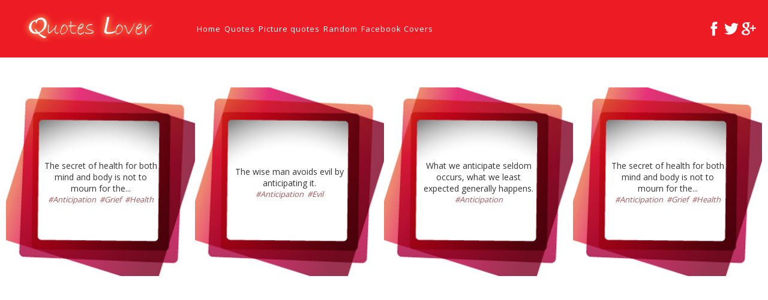

--- FILE ---
content_type: text/html; charset=UTF-8
request_url: https://quotes-lover.com/quotes-about/anticipation/
body_size: 6577
content:
<!doctype html>
<html class="no-js" lang="en-US">
<head>
    	<meta charset="UTF-8">
	<meta name="viewport" content="width=device-width, initial-scale=1.0">

	<meta name="description" content="">
	<meta name="HandheldFriendly" content="True">
	<meta name="MobileOptimized" content="320">
	<meta name="viewport" content="width=device-width, initial-scale=1">
	<meta http-equiv="cleartype" content="on">
	<link rel="shortcut icon" href="https://quotes-lover.com/wp-content/themes/ql18/img/favicon.png">
    <title>Anticipation &#8211; Quotes Lover</title>
<meta name='robots' content='max-image-preview:large' />
	<style>img:is([sizes="auto" i], [sizes^="auto," i]) { contain-intrinsic-size: 3000px 1500px }</style>
	<link rel='dns-prefetch' href='//fonts.googleapis.com' />
<script type="text/javascript">
/* <![CDATA[ */
window._wpemojiSettings = {"baseUrl":"https:\/\/s.w.org\/images\/core\/emoji\/15.0.3\/72x72\/","ext":".png","svgUrl":"https:\/\/s.w.org\/images\/core\/emoji\/15.0.3\/svg\/","svgExt":".svg","source":{"concatemoji":"https:\/\/quotes-lover.com\/wp-includes\/js\/wp-emoji-release.min.js?ver=18366c90cf06c649d0831ac2950dcf66"}};
/*! This file is auto-generated */
!function(i,n){var o,s,e;function c(e){try{var t={supportTests:e,timestamp:(new Date).valueOf()};sessionStorage.setItem(o,JSON.stringify(t))}catch(e){}}function p(e,t,n){e.clearRect(0,0,e.canvas.width,e.canvas.height),e.fillText(t,0,0);var t=new Uint32Array(e.getImageData(0,0,e.canvas.width,e.canvas.height).data),r=(e.clearRect(0,0,e.canvas.width,e.canvas.height),e.fillText(n,0,0),new Uint32Array(e.getImageData(0,0,e.canvas.width,e.canvas.height).data));return t.every(function(e,t){return e===r[t]})}function u(e,t,n){switch(t){case"flag":return n(e,"\ud83c\udff3\ufe0f\u200d\u26a7\ufe0f","\ud83c\udff3\ufe0f\u200b\u26a7\ufe0f")?!1:!n(e,"\ud83c\uddfa\ud83c\uddf3","\ud83c\uddfa\u200b\ud83c\uddf3")&&!n(e,"\ud83c\udff4\udb40\udc67\udb40\udc62\udb40\udc65\udb40\udc6e\udb40\udc67\udb40\udc7f","\ud83c\udff4\u200b\udb40\udc67\u200b\udb40\udc62\u200b\udb40\udc65\u200b\udb40\udc6e\u200b\udb40\udc67\u200b\udb40\udc7f");case"emoji":return!n(e,"\ud83d\udc26\u200d\u2b1b","\ud83d\udc26\u200b\u2b1b")}return!1}function f(e,t,n){var r="undefined"!=typeof WorkerGlobalScope&&self instanceof WorkerGlobalScope?new OffscreenCanvas(300,150):i.createElement("canvas"),a=r.getContext("2d",{willReadFrequently:!0}),o=(a.textBaseline="top",a.font="600 32px Arial",{});return e.forEach(function(e){o[e]=t(a,e,n)}),o}function t(e){var t=i.createElement("script");t.src=e,t.defer=!0,i.head.appendChild(t)}"undefined"!=typeof Promise&&(o="wpEmojiSettingsSupports",s=["flag","emoji"],n.supports={everything:!0,everythingExceptFlag:!0},e=new Promise(function(e){i.addEventListener("DOMContentLoaded",e,{once:!0})}),new Promise(function(t){var n=function(){try{var e=JSON.parse(sessionStorage.getItem(o));if("object"==typeof e&&"number"==typeof e.timestamp&&(new Date).valueOf()<e.timestamp+604800&&"object"==typeof e.supportTests)return e.supportTests}catch(e){}return null}();if(!n){if("undefined"!=typeof Worker&&"undefined"!=typeof OffscreenCanvas&&"undefined"!=typeof URL&&URL.createObjectURL&&"undefined"!=typeof Blob)try{var e="postMessage("+f.toString()+"("+[JSON.stringify(s),u.toString(),p.toString()].join(",")+"));",r=new Blob([e],{type:"text/javascript"}),a=new Worker(URL.createObjectURL(r),{name:"wpTestEmojiSupports"});return void(a.onmessage=function(e){c(n=e.data),a.terminate(),t(n)})}catch(e){}c(n=f(s,u,p))}t(n)}).then(function(e){for(var t in e)n.supports[t]=e[t],n.supports.everything=n.supports.everything&&n.supports[t],"flag"!==t&&(n.supports.everythingExceptFlag=n.supports.everythingExceptFlag&&n.supports[t]);n.supports.everythingExceptFlag=n.supports.everythingExceptFlag&&!n.supports.flag,n.DOMReady=!1,n.readyCallback=function(){n.DOMReady=!0}}).then(function(){return e}).then(function(){var e;n.supports.everything||(n.readyCallback(),(e=n.source||{}).concatemoji?t(e.concatemoji):e.wpemoji&&e.twemoji&&(t(e.twemoji),t(e.wpemoji)))}))}((window,document),window._wpemojiSettings);
/* ]]> */
</script>
<style id='wp-emoji-styles-inline-css' type='text/css'>

	img.wp-smiley, img.emoji {
		display: inline !important;
		border: none !important;
		box-shadow: none !important;
		height: 1em !important;
		width: 1em !important;
		margin: 0 0.07em !important;
		vertical-align: -0.1em !important;
		background: none !important;
		padding: 0 !important;
	}
</style>
<link rel='stylesheet' id='wp-block-library-css' href='https://quotes-lover.com/wp-includes/css/dist/block-library/style.min.css?ver=18366c90cf06c649d0831ac2950dcf66' type='text/css' media='all' />
<style id='classic-theme-styles-inline-css' type='text/css'>
/*! This file is auto-generated */
.wp-block-button__link{color:#fff;background-color:#32373c;border-radius:9999px;box-shadow:none;text-decoration:none;padding:calc(.667em + 2px) calc(1.333em + 2px);font-size:1.125em}.wp-block-file__button{background:#32373c;color:#fff;text-decoration:none}
</style>
<style id='global-styles-inline-css' type='text/css'>
:root{--wp--preset--aspect-ratio--square: 1;--wp--preset--aspect-ratio--4-3: 4/3;--wp--preset--aspect-ratio--3-4: 3/4;--wp--preset--aspect-ratio--3-2: 3/2;--wp--preset--aspect-ratio--2-3: 2/3;--wp--preset--aspect-ratio--16-9: 16/9;--wp--preset--aspect-ratio--9-16: 9/16;--wp--preset--color--black: #000000;--wp--preset--color--cyan-bluish-gray: #abb8c3;--wp--preset--color--white: #ffffff;--wp--preset--color--pale-pink: #f78da7;--wp--preset--color--vivid-red: #cf2e2e;--wp--preset--color--luminous-vivid-orange: #ff6900;--wp--preset--color--luminous-vivid-amber: #fcb900;--wp--preset--color--light-green-cyan: #7bdcb5;--wp--preset--color--vivid-green-cyan: #00d084;--wp--preset--color--pale-cyan-blue: #8ed1fc;--wp--preset--color--vivid-cyan-blue: #0693e3;--wp--preset--color--vivid-purple: #9b51e0;--wp--preset--gradient--vivid-cyan-blue-to-vivid-purple: linear-gradient(135deg,rgba(6,147,227,1) 0%,rgb(155,81,224) 100%);--wp--preset--gradient--light-green-cyan-to-vivid-green-cyan: linear-gradient(135deg,rgb(122,220,180) 0%,rgb(0,208,130) 100%);--wp--preset--gradient--luminous-vivid-amber-to-luminous-vivid-orange: linear-gradient(135deg,rgba(252,185,0,1) 0%,rgba(255,105,0,1) 100%);--wp--preset--gradient--luminous-vivid-orange-to-vivid-red: linear-gradient(135deg,rgba(255,105,0,1) 0%,rgb(207,46,46) 100%);--wp--preset--gradient--very-light-gray-to-cyan-bluish-gray: linear-gradient(135deg,rgb(238,238,238) 0%,rgb(169,184,195) 100%);--wp--preset--gradient--cool-to-warm-spectrum: linear-gradient(135deg,rgb(74,234,220) 0%,rgb(151,120,209) 20%,rgb(207,42,186) 40%,rgb(238,44,130) 60%,rgb(251,105,98) 80%,rgb(254,248,76) 100%);--wp--preset--gradient--blush-light-purple: linear-gradient(135deg,rgb(255,206,236) 0%,rgb(152,150,240) 100%);--wp--preset--gradient--blush-bordeaux: linear-gradient(135deg,rgb(254,205,165) 0%,rgb(254,45,45) 50%,rgb(107,0,62) 100%);--wp--preset--gradient--luminous-dusk: linear-gradient(135deg,rgb(255,203,112) 0%,rgb(199,81,192) 50%,rgb(65,88,208) 100%);--wp--preset--gradient--pale-ocean: linear-gradient(135deg,rgb(255,245,203) 0%,rgb(182,227,212) 50%,rgb(51,167,181) 100%);--wp--preset--gradient--electric-grass: linear-gradient(135deg,rgb(202,248,128) 0%,rgb(113,206,126) 100%);--wp--preset--gradient--midnight: linear-gradient(135deg,rgb(2,3,129) 0%,rgb(40,116,252) 100%);--wp--preset--font-size--small: 13px;--wp--preset--font-size--medium: 20px;--wp--preset--font-size--large: 36px;--wp--preset--font-size--x-large: 42px;--wp--preset--spacing--20: 0.44rem;--wp--preset--spacing--30: 0.67rem;--wp--preset--spacing--40: 1rem;--wp--preset--spacing--50: 1.5rem;--wp--preset--spacing--60: 2.25rem;--wp--preset--spacing--70: 3.38rem;--wp--preset--spacing--80: 5.06rem;--wp--preset--shadow--natural: 6px 6px 9px rgba(0, 0, 0, 0.2);--wp--preset--shadow--deep: 12px 12px 50px rgba(0, 0, 0, 0.4);--wp--preset--shadow--sharp: 6px 6px 0px rgba(0, 0, 0, 0.2);--wp--preset--shadow--outlined: 6px 6px 0px -3px rgba(255, 255, 255, 1), 6px 6px rgba(0, 0, 0, 1);--wp--preset--shadow--crisp: 6px 6px 0px rgba(0, 0, 0, 1);}:where(.is-layout-flex){gap: 0.5em;}:where(.is-layout-grid){gap: 0.5em;}body .is-layout-flex{display: flex;}.is-layout-flex{flex-wrap: wrap;align-items: center;}.is-layout-flex > :is(*, div){margin: 0;}body .is-layout-grid{display: grid;}.is-layout-grid > :is(*, div){margin: 0;}:where(.wp-block-columns.is-layout-flex){gap: 2em;}:where(.wp-block-columns.is-layout-grid){gap: 2em;}:where(.wp-block-post-template.is-layout-flex){gap: 1.25em;}:where(.wp-block-post-template.is-layout-grid){gap: 1.25em;}.has-black-color{color: var(--wp--preset--color--black) !important;}.has-cyan-bluish-gray-color{color: var(--wp--preset--color--cyan-bluish-gray) !important;}.has-white-color{color: var(--wp--preset--color--white) !important;}.has-pale-pink-color{color: var(--wp--preset--color--pale-pink) !important;}.has-vivid-red-color{color: var(--wp--preset--color--vivid-red) !important;}.has-luminous-vivid-orange-color{color: var(--wp--preset--color--luminous-vivid-orange) !important;}.has-luminous-vivid-amber-color{color: var(--wp--preset--color--luminous-vivid-amber) !important;}.has-light-green-cyan-color{color: var(--wp--preset--color--light-green-cyan) !important;}.has-vivid-green-cyan-color{color: var(--wp--preset--color--vivid-green-cyan) !important;}.has-pale-cyan-blue-color{color: var(--wp--preset--color--pale-cyan-blue) !important;}.has-vivid-cyan-blue-color{color: var(--wp--preset--color--vivid-cyan-blue) !important;}.has-vivid-purple-color{color: var(--wp--preset--color--vivid-purple) !important;}.has-black-background-color{background-color: var(--wp--preset--color--black) !important;}.has-cyan-bluish-gray-background-color{background-color: var(--wp--preset--color--cyan-bluish-gray) !important;}.has-white-background-color{background-color: var(--wp--preset--color--white) !important;}.has-pale-pink-background-color{background-color: var(--wp--preset--color--pale-pink) !important;}.has-vivid-red-background-color{background-color: var(--wp--preset--color--vivid-red) !important;}.has-luminous-vivid-orange-background-color{background-color: var(--wp--preset--color--luminous-vivid-orange) !important;}.has-luminous-vivid-amber-background-color{background-color: var(--wp--preset--color--luminous-vivid-amber) !important;}.has-light-green-cyan-background-color{background-color: var(--wp--preset--color--light-green-cyan) !important;}.has-vivid-green-cyan-background-color{background-color: var(--wp--preset--color--vivid-green-cyan) !important;}.has-pale-cyan-blue-background-color{background-color: var(--wp--preset--color--pale-cyan-blue) !important;}.has-vivid-cyan-blue-background-color{background-color: var(--wp--preset--color--vivid-cyan-blue) !important;}.has-vivid-purple-background-color{background-color: var(--wp--preset--color--vivid-purple) !important;}.has-black-border-color{border-color: var(--wp--preset--color--black) !important;}.has-cyan-bluish-gray-border-color{border-color: var(--wp--preset--color--cyan-bluish-gray) !important;}.has-white-border-color{border-color: var(--wp--preset--color--white) !important;}.has-pale-pink-border-color{border-color: var(--wp--preset--color--pale-pink) !important;}.has-vivid-red-border-color{border-color: var(--wp--preset--color--vivid-red) !important;}.has-luminous-vivid-orange-border-color{border-color: var(--wp--preset--color--luminous-vivid-orange) !important;}.has-luminous-vivid-amber-border-color{border-color: var(--wp--preset--color--luminous-vivid-amber) !important;}.has-light-green-cyan-border-color{border-color: var(--wp--preset--color--light-green-cyan) !important;}.has-vivid-green-cyan-border-color{border-color: var(--wp--preset--color--vivid-green-cyan) !important;}.has-pale-cyan-blue-border-color{border-color: var(--wp--preset--color--pale-cyan-blue) !important;}.has-vivid-cyan-blue-border-color{border-color: var(--wp--preset--color--vivid-cyan-blue) !important;}.has-vivid-purple-border-color{border-color: var(--wp--preset--color--vivid-purple) !important;}.has-vivid-cyan-blue-to-vivid-purple-gradient-background{background: var(--wp--preset--gradient--vivid-cyan-blue-to-vivid-purple) !important;}.has-light-green-cyan-to-vivid-green-cyan-gradient-background{background: var(--wp--preset--gradient--light-green-cyan-to-vivid-green-cyan) !important;}.has-luminous-vivid-amber-to-luminous-vivid-orange-gradient-background{background: var(--wp--preset--gradient--luminous-vivid-amber-to-luminous-vivid-orange) !important;}.has-luminous-vivid-orange-to-vivid-red-gradient-background{background: var(--wp--preset--gradient--luminous-vivid-orange-to-vivid-red) !important;}.has-very-light-gray-to-cyan-bluish-gray-gradient-background{background: var(--wp--preset--gradient--very-light-gray-to-cyan-bluish-gray) !important;}.has-cool-to-warm-spectrum-gradient-background{background: var(--wp--preset--gradient--cool-to-warm-spectrum) !important;}.has-blush-light-purple-gradient-background{background: var(--wp--preset--gradient--blush-light-purple) !important;}.has-blush-bordeaux-gradient-background{background: var(--wp--preset--gradient--blush-bordeaux) !important;}.has-luminous-dusk-gradient-background{background: var(--wp--preset--gradient--luminous-dusk) !important;}.has-pale-ocean-gradient-background{background: var(--wp--preset--gradient--pale-ocean) !important;}.has-electric-grass-gradient-background{background: var(--wp--preset--gradient--electric-grass) !important;}.has-midnight-gradient-background{background: var(--wp--preset--gradient--midnight) !important;}.has-small-font-size{font-size: var(--wp--preset--font-size--small) !important;}.has-medium-font-size{font-size: var(--wp--preset--font-size--medium) !important;}.has-large-font-size{font-size: var(--wp--preset--font-size--large) !important;}.has-x-large-font-size{font-size: var(--wp--preset--font-size--x-large) !important;}
:where(.wp-block-post-template.is-layout-flex){gap: 1.25em;}:where(.wp-block-post-template.is-layout-grid){gap: 1.25em;}
:where(.wp-block-columns.is-layout-flex){gap: 2em;}:where(.wp-block-columns.is-layout-grid){gap: 2em;}
:root :where(.wp-block-pullquote){font-size: 1.5em;line-height: 1.6;}
</style>
<link rel='stylesheet' id='font-open-sans-css' href='https://fonts.googleapis.com/css?family=Open+Sans&#038;ver=18366c90cf06c649d0831ac2950dcf66' type='text/css' media='all' />
<link rel='stylesheet' id='ionicons-css' href='https://quotes-lover.com/wp-content/themes/ql18/vendor/ionicons/css/ionicons.css?ver=1769555839' type='text/css' media='all' />
<link rel='stylesheet' id='normalize-css' href='https://quotes-lover.com/wp-content/themes/ql18/css/normalize.css?ver=1769555839' type='text/css' media='all' />
<link rel='stylesheet' id='wif-main-css' href='https://quotes-lover.com/wp-content/themes/ql18/css/main.css?ver=1769555839' type='text/css' media='all' />
<link rel='stylesheet' id='wif-index-css' href='https://quotes-lover.com/wp-content/themes/ql18/css/pages/index.css?ver=1769555839' type='text/css' media='all' />
<link rel="https://api.w.org/" href="https://quotes-lover.com/wp-json/" />
<script type="text/javascript">
(function(url){
	if(/(?:Chrome\/26\.0\.1410\.63 Safari\/537\.31|WordfenceTestMonBot)/.test(navigator.userAgent)){ return; }
	var addEvent = function(evt, handler) {
		if (window.addEventListener) {
			document.addEventListener(evt, handler, false);
		} else if (window.attachEvent) {
			document.attachEvent('on' + evt, handler);
		}
	};
	var removeEvent = function(evt, handler) {
		if (window.removeEventListener) {
			document.removeEventListener(evt, handler, false);
		} else if (window.detachEvent) {
			document.detachEvent('on' + evt, handler);
		}
	};
	var evts = 'contextmenu dblclick drag dragend dragenter dragleave dragover dragstart drop keydown keypress keyup mousedown mousemove mouseout mouseover mouseup mousewheel scroll'.split(' ');
	var logHuman = function() {
		if (window.wfLogHumanRan) { return; }
		window.wfLogHumanRan = true;
		var wfscr = document.createElement('script');
		wfscr.type = 'text/javascript';
		wfscr.async = true;
		wfscr.src = url + '&r=' + Math.random();
		(document.getElementsByTagName('head')[0]||document.getElementsByTagName('body')[0]).appendChild(wfscr);
		for (var i = 0; i < evts.length; i++) {
			removeEvent(evts[i], logHuman);
		}
	};
	for (var i = 0; i < evts.length; i++) {
		addEvent(evts[i], logHuman);
	}
})('//quotes-lover.com/?wordfence_lh=1&hid=5EF756983DA4BA2DF4F42C013496C97F');
</script><!-- Global site tag (gtag.js) - Google Analytics -->
<script async src="https://www.googletagmanager.com/gtag/js?id=UA-31520994-3"></script>
<script>
  window.dataLayer = window.dataLayer || [];
  function gtag(){dataLayer.push(arguments);}
  gtag('js', new Date());

  gtag('config', 'UA-31520994-3');
</script>

</head>
<body class="archive tax-topic term-anticipation term-6624">
<header id="top-bar">
	<div id="mobile-nav">
		<nav id="mobile-navigation"><span id="mobile-navigation-label" class="ion-navicon-round"></span><ul id="mobile-nav-ul"><li ><a href="https://quotes-lover.com/">Home</a></li><li ><a href="https://quotes-lover.com/latest-quotes/">Quotes</a></li><li ><a href="https://quotes-lover.com/picture-quotes/">Picture quotes</a></li><li ><a href="https://quotes-lover.com/random-picture-quotes/">Random</a></li><li ><a href="https://quotes-lover.com/facebook-covers/">Facebook Covers</a></li></ul></nav>	</div>
	<div class="site-title">

		<a href="https://quotes-lover.com">
			<img id="site-logo" alt="site-logo" src="https://quotes-lover.com/wp-content/themes/ql18/img/quotes-lover-logo-full.png"/>
		</a>

	</div>
	<nav id="main-navigation"><ul id="nav"><li ><a href="https://quotes-lover.com/">Home</a></li><li ><a href="https://quotes-lover.com/latest-quotes/">Quotes</a></li><li ><a href="https://quotes-lover.com/picture-quotes/">Picture quotes</a></li><li ><a href="https://quotes-lover.com/random-picture-quotes/">Random</a></li><li ><a href="https://quotes-lover.com/facebook-covers/">Facebook Covers</a></li></ul></nav>	<div class="socials">
	<a href="http://www.facebook.com/quoteslovercom" title="Facebook"><img src="https://quotes-lover.com/wp-content/themes/ql18/img/social/facebook.png" alt="https://quotes-lover.com/wp-content/themes/ql18/img/social/facebook.png"/></a><a href="https://twitter.com/#!/quoteslovercom" title="Twitter"><img src="https://quotes-lover.com/wp-content/themes/ql18/img/social/twitter.png" alt="https://quotes-lover.com/wp-content/themes/ql18/img/social/twitter.png"/></a><a href="https://plus.google.com/103947966770326398672" title="Google Plus"><img src="https://quotes-lover.com/wp-content/themes/ql18/img/social/google-plus.png" alt="https://quotes-lover.com/wp-content/themes/ql18/img/social/google-plus.png"/></a>	</div>

</header>	<section id="container">
        <div class="ad-container"></div>
					<div id="grid" class="latest-quotes">
																			<div class="item grid-item">

							<div class="wrapper">
								<div class="project-title">
									<h2><a href="https://quotes-lover.com/quotation/the-secret-of-health-for-both-mind-and-body-is-not-to-mourn-for-the-past-not-to-worry-about-the-future-not-to-anticipate-the-future-but-to-live-the-present-moment-wisely-and-earnestly-2/">The secret of health for both mind and body is not to mourn for the...</a></h2><h3 class="terms"><a href="https://quotes-lover.com/quotes-about/anticipation/" rel="tag" class="term-link" title="#Anticipation">#Anticipation</a>, <a href="https://quotes-lover.com/quotes-about/grief/" rel="tag" class="term-link" title="#Grief">#Grief</a>, <a href="https://quotes-lover.com/quotes-about/health/" rel="tag" class="term-link" title="#Health">#Health</a></h3>
</div>
</div>

<img class="thumbnail loading"
     data-src="https://quotes-lover.com/wp-content/themes/ql18/img/square4.jpg?1"
     alt="The secret of health for both mind and body is not to mourn for the..."
     data-width="300"
     data-height="300"/>
<noscript><img src="https://quotes-lover.com/wp-content/themes/ql18/img/square4.jpg?1"?format=original"></noscript>
</div><!-- .item -->
																			<div class="item grid-item">

							<div class="wrapper">
								<div class="project-title">
									<h2><a href="https://quotes-lover.com/quotation/the-wise-man-avoids-evil-by-anticipating-it/">The wise man avoids evil by anticipating it.</a></h2><h3 class="terms"><a href="https://quotes-lover.com/quotes-about/anticipation/" rel="tag" class="term-link" title="#Anticipation">#Anticipation</a>, <a href="https://quotes-lover.com/quotes-about/evil/" rel="tag" class="term-link" title="#Evil">#Evil</a></h3>
</div>
</div>

<img class="thumbnail loading"
     data-src="https://quotes-lover.com/wp-content/themes/ql18/img/square4.jpg?1"
     alt="The wise man avoids evil by anticipating it."
     data-width="300"
     data-height="300"/>
<noscript><img src="https://quotes-lover.com/wp-content/themes/ql18/img/square4.jpg?1"?format=original"></noscript>
</div><!-- .item -->
																			<div class="item grid-item">

							<div class="wrapper">
								<div class="project-title">
									<h2><a href="https://quotes-lover.com/quotation/what-we-anticipate-seldom-occurs-what-we-least-expected-generally-happens/">What we anticipate seldom occurs, what we least expected generally happens.</a></h2><h3 class="terms"><a href="https://quotes-lover.com/quotes-about/anticipation/" rel="tag" class="term-link" title="#Anticipation">#Anticipation</a></h3>
</div>
</div>

<img class="thumbnail loading"
     data-src="https://quotes-lover.com/wp-content/themes/ql18/img/square4.jpg?1"
     alt="What we anticipate seldom occurs, what we least expected generally happens."
     data-width="300"
     data-height="300"/>
<noscript><img src="https://quotes-lover.com/wp-content/themes/ql18/img/square4.jpg?1"?format=original"></noscript>
</div><!-- .item -->
																			<div class="item grid-item">

							<div class="wrapper">
								<div class="project-title">
									<h2><a href="https://quotes-lover.com/quotation/the-secret-of-health-for-both-mind-and-body-is-not-to-mourn-for-the-past-not-to-worry-about-the-future-not-to-anticipate-the-future-but-to-live-the-present-moment-wisely-and-earnestly/">The secret of health for both mind and body is not to mourn for the...</a></h2><h3 class="terms"><a href="https://quotes-lover.com/quotes-about/anticipation/" rel="tag" class="term-link" title="#Anticipation">#Anticipation</a>, <a href="https://quotes-lover.com/quotes-about/grief/" rel="tag" class="term-link" title="#Grief">#Grief</a>, <a href="https://quotes-lover.com/quotes-about/health/" rel="tag" class="term-link" title="#Health">#Health</a></h3>
</div>
</div>

<img class="thumbnail loading"
     data-src="https://quotes-lover.com/wp-content/themes/ql18/img/square4.jpg?1"
     alt="The secret of health for both mind and body is not to mourn for the..."
     data-width="300"
     data-height="300"/>
<noscript><img src="https://quotes-lover.com/wp-content/themes/ql18/img/square4.jpg?1"?format=original"></noscript>
</div><!-- .item -->
							</div>
			
		        <div class="ad-container"></div>
	</section>
<script type="text/javascript" src="https://quotes-lover.com/wp-content/themes/ql18/vendor/modernizr/modernizr-2.8.3.min.js?ver=18366c90cf06c649d0831ac2950dcf66" id="wif-modernizr-js"></script>
<script type="text/javascript" src="https://quotes-lover.com/wp-content/themes/ql18/vendor/jquery/jquery-1.11.3.js?ver=18366c90cf06c649d0831ac2950dcf66" id="wif-jquery-js"></script>
<script type="text/javascript" src="https://quotes-lover.com/wp-content/themes/ql18/vendor/plugins/smartresize/jquery.smartresize.js?ver=18366c90cf06c649d0831ac2950dcf66" id="wif-smartresize-js"></script>
<script type="text/javascript" src="https://quotes-lover.com/wp-content/themes/ql18/js/helper.js?ver=1769555839" id="wif-helper-js"></script>
<script type="text/javascript" src="https://quotes-lover.com/wp-content/themes/ql18/js/main.js?ver=1769555839" id="wif-main-js"></script>
<script type="text/javascript" src="https://quotes-lover.com/wp-content/themes/ql18/vendor/masonry/masonry.pkgd.min.js?ver=18366c90cf06c649d0831ac2950dcf66" id="wif-masonry-js"></script>
<script type="text/javascript" src="https://quotes-lover.com/wp-content/themes/ql18/vendor/plugins/linview/jquery.linview.js?ver=18366c90cf06c649d0831ac2950dcf66" id="wif-linview-js"></script>
<script type="text/javascript" src="https://quotes-lover.com/wp-content/themes/ql18/js/index.js?ver=1769555839" id="wif-index-js"></script>
</body>
</html>
